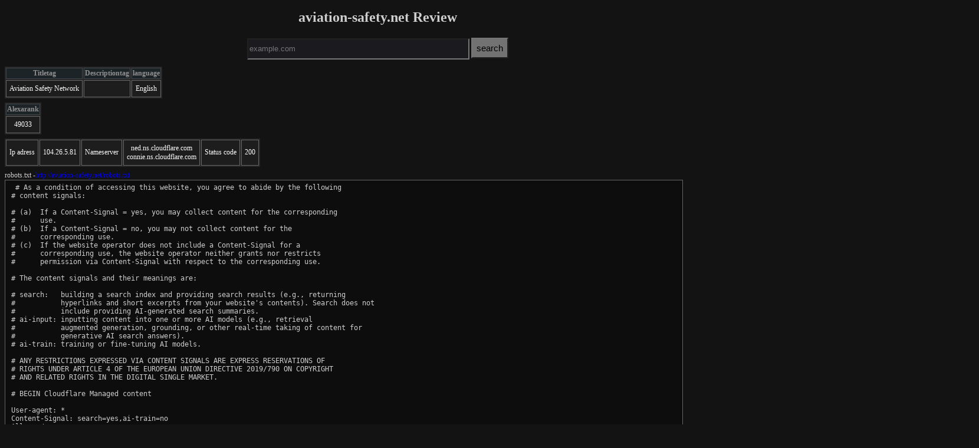

--- FILE ---
content_type: text/html; charset=UTF-8
request_url: http://domain.vsw.jp/aviation-safety.net/
body_size: 2934
content:



 

 
<!DOCTYPE html>
<html lang="en">
<head>

<!-- Global site tag (gtag.js) - Google Analytics -->
<script async src="https://www.googletagmanager.com/gtag/js?id=G-X7F3M6YPL9"></script>
<script>
  window.dataLayer = window.dataLayer || [];
  function gtag(){dataLayer.push(arguments);}
  gtag('js', new Date());

  gtag('config', 'G-X7F3M6YPL9');
</script><title>aviation-safety.net Review</title>
<link rel="icon" type="image/png" href="/favicon.ico">

<style type="text/css">

form{
padding: 5px;
    text-align: center;
}

body {
    counter-reset: result !important;
          font-size: 12px;
color: #cecece;
    background-color: #131313;
}

tr {
    background-color: #1d1d1d;
}


td {

    color: #fbfbfb;
}



iframe {
    height: 800px;
    background-color: white;
    transform: scale(0.7);
    -moz-transform: scale(0.5);
    -webkit-transform: scale(0.7);
    -o-transform: scale(0.75);
    -ms-transform: scale(0.7);
    transform-origin: 0 0;
    -moz-transform-origin: 0 0;
    -webkit-transform-origin: 0 0;
    -o-transform-origin: 0 0;
    -ms-transform-origin: 0 0;
    border: solid 1px;
    margin-bottom: -210px;
    margin-right: -100%;
    width: 140%;
}


input#formsub {
    /* margin: 15px; */
    font-size: 15px;
    padding: 7px;
    background-color: #727272;
    /* width: 250px; */
}
#inputdomain {
    height: 30px;
    background-color: #1b1a1f;
    color: #4e85ca;
}



table th {
    white-space: nowrap;
    border: 1px solid rgba(209, 209, 209, 0.19);
    background: #1d2428;


    color: #909090;

  white-space   : nowrap;    
}


table td {
  text-align    : center;            /* ??????u   */
  padding       : 6px 5px;           /* ?]??       */
  border        : 1px #666666 solid; /* ?r??       */
  white-space   : nowrap;    

}


table {
    background-color: #272727;
    font-size: 12px;
    margin-top: 7px;
    margin-bottom: 7px;
  
}

a {
    text-decoration: none;
}


</style>

</head>

<body>

<h1 style="
    text-align: center;
">aviation-safety.net Review</h1>
<!--!-->

   <form action="index.php" method="get" name="domain" id="domain"> 
         
<input id="inputdomain"  name="domain" type="text" size="45" value="" required="" placeholder="example.com"  > 
      <input  id="formsub"   type="submit" name="sub" value="search">
   </form> 

</body>    
<table id="titledesc"><tbody><thead><tr><th>Titletag</th><th>Descriptiontag</th><th>language</th></tr></thead><tr><td class="title">Aviation Safety Network</td><td class="description"></td>
<td class="description">English</td>

</tr></tbody></table>

<table id="titledesc"><tbody><thead><tr><th>Alexarank</th></tr></thead><tr><td class="Alexarank">49033</td></tr></tbody></table>


<table id="iptable"><tbody><tr><td class="ip">Ip adress</td><td class="ip">104.26.5.81</td><td class="ns">Nameserver</td><td class="ns">ned.ns.cloudflare.com<br>connie.ns.cloudflare.com</td>
<td class="status">Status code</td><td class="status">200</td>
</tr></tbody></table>

 
<div id ="robots">robots.txt
-<a target="_blank" href="http://aviation-safety.net/robots.txt">http://aviation-safety.net/robots.txt</a></div>   
<pre style="
    padding-left: 10px;
    border: 1px #666666 solid;
    margin-top: 0px;
    padding-top: 5px;
        width: 90%;
background-color: #0d0d0d;    
    padding-bottom: 10px;
"> # As a condition of accessing this website, you agree to abide by the following
# content signals:

# (a)  If a Content-Signal = yes, you may collect content for the corresponding
#      use.
# (b)  If a Content-Signal = no, you may not collect content for the
#      corresponding use.
# (c)  If the website operator does not include a Content-Signal for a
#      corresponding use, the website operator neither grants nor restricts
#      permission via Content-Signal with respect to the corresponding use.

# The content signals and their meanings are:

# search:   building a search index and providing search results (e.g., returning
#           hyperlinks and short excerpts from your website&#039;s contents). Search does not
#           include providing AI-generated search summaries.
# ai-input: inputting content into one or more AI models (e.g., retrieval
#           augmented generation, grounding, or other real-time taking of content for
#           generative AI search answers).
# ai-train: training or fine-tuning AI models.

# ANY RESTRICTIONS EXPRESSED VIA CONTENT SIGNALS ARE EXPRESS RESERVATIONS OF
# RIGHTS UNDER ARTICLE 4 OF THE EUROPEAN UNION DIRECTIVE 2019/790 ON COPYRIGHT
# AND RELATED RIGHTS IN THE DIGITAL SINGLE MARKET.

# BEGIN Cloudflare Managed content

User-agent: *
Content-Signal: search=yes,ai-train=no
Allow: /

User-agent: Amazonbot
Disallow: /

User-agent: Applebot-Extended
Disallow: /

User-agent: Bytespider
Disallow: /

User-agent: CCBot
Disallow: /

User-agent: ClaudeBot
Disallow: /

User-agent: Google-Extended
Disallow: /

User-agent: GPTBot
Disallow: /

User-agent: meta-externalagent
Disallow: /

# END Cloudflare Managed Content

User-agent: Yeti
Disallow: /
User-Agent: The Knowledge AI
Disallow: /
User-agent: BLEXBot
Disallow: /

User-agent: simplecrawler
Disallow: /

User-agent: Node/wc-simplecrawler 1.1.13
Disallow: /

User-agent: Googlebot
Disallow: /photos/gallery.php

User-Agent: ZoomBot
Disallow: *

User-agent: FemtosearchBot
Disallow: *

User-agent: Yandex
Crawl-delay: 10 

User-agent: FemtosearchBot
Disallow: /

User-agent: PiplBot
Disallow: /

User-agent: Yandex
Crawl-delay: 30
User-agent: Applebot
Disallow: /

User-agent: SemrushBot
Disallow: /
User-agent: Linguee
Disallow: /
User-agent: http://www.almaden.ibm.com/cs/crawler
Disallow: / 

User-agent: http://www.almaden.ibm.com/cs/crawler [st1]
Disallow: / 

User-agent: SemrushBot
Disallow: /

User-agent: *
Disallow: /cgi-bin/
Disallow: /wikibase/web_db_edit.php
Disallow: /wikibase/edit/*
Disallow: /about/tactcon.php
Disallow: /database/safety-recommendations/safetyrecs-by-occurrence.php
Disallow: /database/types/Douglas-DC-3/database/*/*
Disallow: /database/types/Douglas-DC-3/database/*/*/*
Disallow: /database/types/Douglas-DC-3/database/*/*/*/*
Disallow: /database/types/Douglas-DC-3/database/*/*/*/*/*
Disallow: /database/types/Douglas-DC-3/database/*/*/*/*/*/*
Disallow: /database/types/Douglas-DC-3/database/*/*/*/*/*/*/*
Disallow: /database/types/Douglas-DC-3/database/*/*/*/*/*/*/*/*
Disallow: /database/types/Douglas-DC-3/database/*/*/*/*/*/*/*/*/*
Disallow: /database/types/Douglas-DC-3/database/*/*/*/*/*/*/*/*/*/*
Disallow: /database/types/Douglas-DC-3/database/*/*/*/*/*/*/*/*/*/*/*
Disallow: /database/types/Douglas-DC-3/database/*/*/*/*/*/*/*/*/*/*/*/*

User-Agent: bingbot
Crawl-delay: 30

User-agent: Cliqzbot
Disallow: /

User-agent: Riddler
Disallow: /

User-agent: AhrefsBot 
Disallow: /

</pre><pre>HTTP/1.1 200 OK
Date: Sun, 01 Feb 2026 01:08:52 GMT
Content-Type: text/html
Transfer-Encoding: chunked
Connection: keep-alive
Server: cloudflare
Last-Modified: Sat, 31 Jan 2026 19:48:02 GMT
Nel: {"report_to":"cf-nel","success_fraction":0.0,"max_age":604800}
Report-To: {"group":"cf-nel","max_age":604800,"endpoints":[{"url":"https://a.nel.cloudflare.com/report/v4?s=Cae6azeU9xGSgsE59QcjzManCGu%2FGXB8fL7qaEGoe559CQ1NOxCfPVs%2BwkwcTmN9kgwWFj3ZyxDepbbPv%2FFWb%2FpwAPyAdreWI1vjc4bJzxyvIQ%3D%3D"}]}
cf-cache-status: DYNAMIC
Content-Encoding: br
CF-RAY: 9c6d8f61bd1cd78b-NRT

</pre> 





<div style="
    padding-top: 30px;
">
<div style="
    text-align: center;
">iframe</div>    
<iframe src="http://aviation-safety.net/" sandbox></iframe></div>



</HTML>




